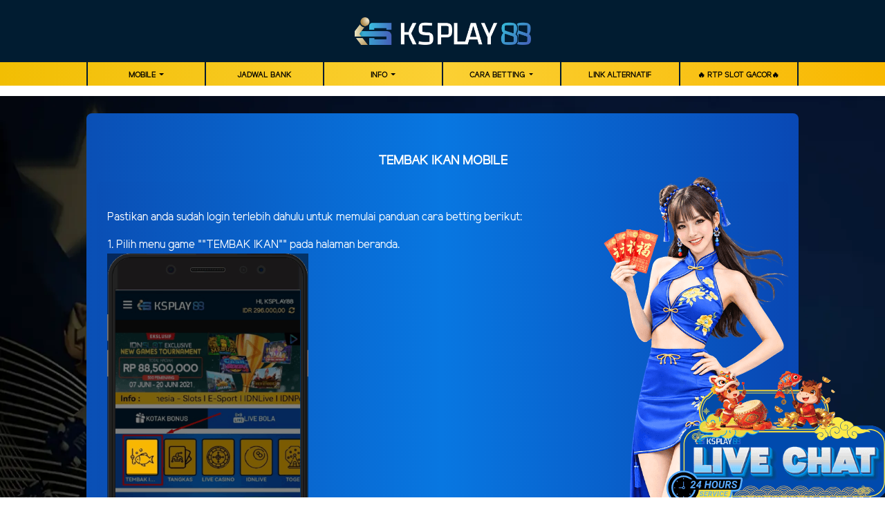

--- FILE ---
content_type: text/html; charset=UTF-8
request_url: https://kedaigaul88.pro/page/tembak-ikan-mobile
body_size: 3114
content:
<!doctype html>
<html lang="en" class="theme__ksplay88">
<head>
    <!-- Required meta tags -->
    <meta charset="utf-8"><meta name="viewport" content="width=device-width, initial-scale=0.3, maximum-scale=0.7">
        <title>Ksplay88 - Daftar Situs Slot Online Gacor Gampang Maxwin </title>
    <meta name="description" content="Ksplay88 atau Ksplay Agen betting online asia penyedia game slot, live casino, sportbook, idnlive, poker, togel, tembak ikan, tangkas &amp; esports. Daftar Ksplay88 sekarang">
    <meta name="keywords" content="ksplay, ksplay88, ksplay daftar, ksplay login, ksplay link alternatif, ksplay slot, ksplay asia, ksplay88 daftar, kedaislot, ksplay88 login, ksplay88 link alternatif, ksplay88 slot, ksplay88 asia, ksplay rtp, ksplay88 rtp">

    <!-- Meta tag -->

<meta charset="UTF-8">
<meta http-equiv="X-UA-Compatible" content="IE=edge">
<meta http-equiv="content-type" content="text/html; charset=windows-1252">
<meta name="robots" content="index, follow">
<meta name="revisit-after" content="1 days">
<meta name="geo.placename" content="Indonesia"/>
<meta name="geo.region" content="ID-JK"/>
<meta name="geo.country" content="ID"/>
<meta name="language" content="ID"/>
<meta name="tgn.nation" content="Indonesia"/>
<meta name="rating" content="general"/>
<meta name="distribution" content="global"/>
<meta name="author" content="Ksplay88">
<meta name="slurp" content="all">
<meta name="publisher" content="Ksplay88" />
<meta name="copyright" content="copyright@ 2023 Ksplay88"/>
<meta name="copyright" content="Ksplay88"/>
<link rel="amphtml" href="https://zonakayaraya.com/ksplay88">
<meta name="google-site-verification" content="9WJgiJD_gUWtbF92brr08bwjYAb8neZl4Gw95Psfc-8" />
<meta name="google-site-verification" content="1k4MtDIbuxQZzVkKZYN3hQIP9kIbX4nUAKTN4osGH30" />
<meta name="google-site-verification" content="ZNSDcvAALbFYyI-P33JgfQtO_TPErop6fji09zHzRxw" />
<meta property="og:site_name" content="Ksplay88"/>
<meta property="og:image" content="https://media.ksplayhoki88.online/template/alpha/desktop/assets/ksplay88/img/home/Banner-min.webp" />
<meta property="og:type" content="website" />
<meta property="og:locale" content="id_ID" />
<meta property="og:title" content="Ksplay88- Daftar Situs Slot Online Gacor Gampang Maxwin" />
<meta property="og:description" content="Ksplay88 Agen betting online asia penyedia game slot, live casino, sportbook, idnlive, poker, togel, tembak ikan, tangkas & esports. Daftar Ksplay88 sekarang" />
<meta property="og:url" content="https://ksplaywin.com">
 <!-- Twitter -->
<meta property="twitter:site_name" content="Ksplay88"/>
<meta property="twitter:card" content="summary_large_image">
<meta property="twitter:url" content="https://ksplaywin.com">
<meta property="twitter:title" content="Ksplay88 - Daftar Situs Slot Online Gacor Gampang Maxwin">
<meta property="twitter:description" content="Ksplay88 Agen betting online asia penyedia game slot, live casino, sportbook, idnlive, poker, togel, tembak ikan, tangkas & esports. Daftar Ksplay88 sekarang">
<meta property="twitter:image" content="https://kedai88.blog/template/alpha/desktop/assets/ksplay88/img/home/Banner-min.webp">

<script type='application/ld+json'>
{
  "@context": "https://schema.org",
  "@type": "Organization",
  "name": "Ksplay88",
  "alternateName": "ksplay88",
  "url": "https://ksplaywin.com",
  "logo": "https://kedai88.blog/template/alpha/desktop/assets/ksplay88/img/logo/logo.webp"
}
 </script>

    <link rel="canonical" href="https://kspl88selalu.com/page/tembak-ikan-mobile" />

    <link rel="icon" type="image/png" href="https://media.mediatelekomunikasisejahtera.com/template/alpha/desktop/assets/ksplay88/img/logo/favicon.webp"/>

    <link rel="stylesheet" href="https://kedaigaul88.pro/template/alpha/desktop/assets/ksplay88/css/app__ksplay88.css?v=45.3.134">
<link rel="stylesheet" href="https://kedaigaul88.pro/template/alpha/assets/css/all.css?v=45.3.134">


    

</head>
<body class="body-mod">

<div class="header header--mod">
    <div class="header__logo header__logo--mod">
        <a
                      href="https://kedaigaul88.pro"
            class="header__logo__img">
            <img src="https://media.mediatelekomunikasisejahtera.com/template/alpha/desktop/assets/ksplay88/img/logo/logo.webp" alt="logo">
        </a>
    </div>
    <div class="header__navbar bg-all--grad-yorange">
        <div class="header__container">
            <div class="header__row">
                <div class="header__col">
                    <ul class="navigation__menu navigation__menu—full">

                                                    

                                                            <li class="navigation__menu__item dropdown ">
                                    <a href="javascript:void(0);" class="navigation__menu__item__link dropdown-toggle"
                                       id="dropdownMenuButton" data-toggle="dropdown" aria-haspopup="true"
                                       aria-expanded="false">
                                        MOBILE
                                    </a>
                                    <div class="dropdown-menu" aria-labelledby="dropdownMenuButton">
                                                                                    <a class="dropdown-item"
                                               href="https://kedaigaul88.pro/page/kalkulator-mix-parlay">KALKULATOR MIXPARLAY</a>
                                                                                    <a class="dropdown-item"
                                               href="https://kedaigaul88.pro/page/live-casino-mobile">Live Casino Mobile</a>
                                                                                    <a class="dropdown-item"
                                               href="https://kedaigaul88.pro/page/live-number-mobile">Live Number Mobile</a>
                                                                                    <a class="dropdown-item"
                                               href="https://kedaigaul88.pro/page/slots-mobile">Slots Mobile</a>
                                                                                    <a class="dropdown-item"
                                               href="https://kedaigaul88.pro/page/mmbolatangkas-mobile">MM mobile</a>
                                                                                    <a class="dropdown-item"
                                               href="https://kedaigaul88.pro/page/sport-mobile">Sport Mobile</a>
                                                                                    <a class="dropdown-item"
                                               href="https://kedaigaul88.pro/page/tembak-ikan-mobile">Tembak Ikan Mobile</a>
                                                                                    <a class="dropdown-item"
                                               href="https://kedaigaul88.pro/page/esport-mobile">E-Sports Mobile</a>
                                                                            </div>
                                </li>
                                                                                

                                                            <li class="navigation__menu__item ">
                                    <a href="https://kedaigaul88.pro/page/bank-schedule"
                                       class="navigation__menu__item__link">
                                        JADWAL BANK
                                    </a>
                                </li>
                                                                                

                                                            <li class="navigation__menu__item dropdown ">
                                    <a href="javascript:void(0);" class="navigation__menu__item__link dropdown-toggle"
                                       id="dropdownMenuButton" data-toggle="dropdown" aria-haspopup="true"
                                       aria-expanded="false">
                                        Info
                                    </a>
                                    <div class="dropdown-menu" aria-labelledby="dropdownMenuButton">
                                                                                    <a class="dropdown-item"
                                               href="https://kedaigaul88.pro/page/policy">Kebijakan</a>
                                                                                    <a class="dropdown-item"
                                               href="https://kedaigaul88.pro/page/voucher88">VOUCHER88</a>
                                                                                    <a class="dropdown-item"
                                               href="https://kedaigaul88.pro/page/%09bertanggung-jawab">Bertanggung Jawab</a>
                                                                                    <a class="dropdown-item"
                                               href="https://kedaigaul88.pro/page/about-us">TENTANG KAMI</a>
                                                                                    <a class="dropdown-item"
                                               href="https://kedaigaul88.pro/page/phising">Phising</a>
                                                                            </div>
                                </li>
                                                                                

                                                            <li class="navigation__menu__item dropdown ">
                                    <a href="javascript:void(0);" class="navigation__menu__item__link dropdown-toggle"
                                       id="dropdownMenuButton" data-toggle="dropdown" aria-haspopup="true"
                                       aria-expanded="false">
                                        Cara Betting
                                    </a>
                                    <div class="dropdown-menu" aria-labelledby="dropdownMenuButton">
                                                                                    <a class="dropdown-item"
                                               href="https://kedaigaul88.pro/page/video-tutorial">Video Tutorial</a>
                                                                                    <a class="dropdown-item"
                                               href="https://kedaigaul88.pro/page/sponsors">sponsors</a>
                                                                                    <a class="dropdown-item"
                                               href="https://kedaigaul88.pro/page/video-website">video-website</a>
                                                                            </div>
                                </li>
                                                                                

                                                            <li class="navigation__menu__item ">
                                    <a href="https://kedaigaul88.pro/page/link-alternatif"
                                       class="navigation__menu__item__link">
                                        LINK ALTERNATIF
                                    </a>
                                </li>
                                                                                

                                                            <li class="navigation__menu__item ">
                                    <a href="https://kedaigaul88.pro/page/rtp-slot"
                                       class="navigation__menu__item__link">
                                        🔥 RTP SLOT GACOR🔥
                                    </a>
                                </li>
                                                    

                    </ul>
                </div>
            </div>
        </div>
    </div>
</div>


<div class="content"
      style="background-image: url(https://shareservice.net/banner/image/promotion/bgutama-ksplay88-jkp2026.webp) !important"
  >
    <div class="content__container">
        <div class="content__wrapper">
                <div class="content-main content-main--full">
        <div class="content-wrapper">
            <div class="mainwrapper">
                <div class="mainwrapper__game mainwrapper__game--contact ">
                    <p class="mainwrapper__title mainwrapper__title--mod">

                        TEMBAK IKAN MOBILE
                    </p>

                    <div class="mainwrapper__game">
                        <p>Pastikan anda sudah login terlebih dahulu untuk memulai panduan cara betting berikut:</p><p>1. Pilih menu game ""TEMBAK IKAN"" pada halaman beranda.<br><img src="https://shareservice.net/banner/image/ksplay88/tembakikanmobile.png" width="30%"><br><br></p>
                    </div>
                </div>
            </div>
        </div>
    </div>
        </div>
    </div>
</div>

<script src="https://kedaigaul88.pro/template/alpha/assets/js/jquery.min.js?v=45.3.134"></script>
<script src="https://kedaigaul88.pro/template/alpha/desktop/master/js/app.js?v=45.3.134"></script>

<script>
    function refreshToken() {
        $.ajax({
            url: location.origin + "/refresh-csrf",
            method: "get",
            success: function (response) {
                $('meta[name="csrf-token"]').attr('content', response)
                $('[name="_token"]').val(response);
            },
            error: function (response) {
                buzzer({
                    status: "warning",
                    timeout: false,
                    close: false,
                    msg: "Update csrf-token failed, please reload page."
                });
            }
        })
    }

    $(document).ready(function () {
        //refreshToken(); // to refresh csrf-token
    });
</script>


    


<!-- Google tag (gtag.js) -->
<script async src="https://www.googletagmanager.com/gtag/js?id=UA-261695105-1"></script>
<script>
  window.dataLayer = window.dataLayer || [];
  function gtag(){dataLayer.push(arguments);}
  gtag('js', new Date());

  gtag('config', 'UA-261695105-1');
</script>

<!-- Google tag (gtag.js) -->
<script async src="https://www.googletagmanager.com/gtag/js?id=G-RQJLVQ5EJ6"></script>
<script>
  window.dataLayer = window.dataLayer || [];
  function gtag(){dataLayer.push(arguments);}
  gtag('js', new Date());

  gtag('config', 'G-RQJLVQ5EJ6');
</script>

<!-- Google tag (gtag.js) -->
<script async src=""https://www.googletagmanager.com/gtag/js?id=G-Z0G6PEEVDJ""></script>
<script>
  window.dataLayer = window.dataLayer || [];
  function gtag(){dataLayer.push(arguments);}
  gtag('js', new Date());

  gtag('config', 'G-Z0G6PEEVDJ');
</script>
<!-- Start of LiveChat (www.livechat.com) code -->
<script>
    window.__lc = window.__lc || {};
    window.__lc.license = 15235971;
    window.__lc.integration_name = "manual_channels";
    window.__lc.product_name = "livechat";
    ;(function(n,t,c){function i(n){return e._h?e._h.apply(null,n):e._q.push(n)}var e={_q:[],_h:null,_v:"2.0",on:function(){i(["on",c.call(arguments)])},once:function(){i(["once",c.call(arguments)])},off:function(){i(["off",c.call(arguments)])},get:function(){if(!e._h)throw new Error("[LiveChatWidget] You can't use getters before load.");return i(["get",c.call(arguments)])},call:function(){i(["call",c.call(arguments)])},init:function(){var n=t.createElement("script");n.async=!0,n.type="text/javascript",n.src="https://cdn.livechatinc.com/tracking.js",t.head.appendChild(n)}};!n.__lc.asyncInit&&e.init(),n.LiveChatWidget=n.LiveChatWidget||e}(window,document,[].slice))
</script>
<noscript><a href="https://www.livechat.com/chat-with/15235971/" rel="nofollow">Chat with us</a>, powered by <a href="https://www.livechat.com/?welcome" rel="noopener nofollow" target="_blank">LiveChat</a></noscript>
<!-- End of LiveChat code -->


</body>
</html>


--- FILE ---
content_type: application/javascript; charset=UTF-8
request_url: https://api.livechatinc.com/v3.6/customer/action/get_configuration?organization_id=80e32023-b33d-4e91-b6ac-e759ddd068b8&version=1119.0.1.27.100.609.11.1.3.1.3.10.12&x-region=us-south1&group_id=0&jsonp=__lc_static_config
body_size: 1934
content:
__lc_static_config({"buttons":[{"id":"413c1375e8","type":"image","online_value":"https://cdn.livechatinc.com/cloud/?uri=https%3A%2F%2Flivechat.s3.amazonaws.com%2Fdefault%2Fbuttons%2Fbutton_online003.png","offline_value":"https://cdn.livechatinc.com/cloud/?uri=https%3A%2F%2Flivechat.s3.amazonaws.com%2Fdefault%2Fbuttons%2Fbutton_offline003.png"},{"id":"5a54151e6e","type":"image","online_value":"https://cdn.livechatinc.com/cloud/?uri=https%3A%2F%2Flivechat.s3.amazonaws.com%2Fdefault%2Fbuttons%2Fbutton_online007.png","offline_value":"https://cdn.livechatinc.com/cloud/?uri=https%3A%2F%2Flivechat.s3.amazonaws.com%2Fdefault%2Fbuttons%2Fbutton_offline007.png"},{"id":"975ad4e0a4","type":"text","online_value":"Live chat now","offline_value":"Leave us a message"}],"prechat_form":{"id":"176843193770703554","fields":[{"id":"176843193770704794","type":"header","label":"**Selamat Datang di KSPLAY88,** \nMenangkan Bonus Casino terbesar di Baccarat Live Proxy!"},{"id":"17684319377070777","type":"header","label":"**Partner Taruhan Resmi Piala Dunia 2026**\nNobar bersama Ksplay88 :\nKlik disini : [**⚽️ Livestream Bola**](https://t.ly/nobar-ksplay88)"},{"id":"176843193770706540","type":"header","label":"**🪭BONUS IMLEK 2026 :**\n\n- Lucky Spin Imlek berhadiah HandPhone\n- Turnamen TO Special Imlek\n- Live Undian Imlek Berhadiah Jutaan\n- Bonus FreeChip 5juta Setiap Hari!\n- FREECHIP total 1,5 Juta Casino Baccarat Live Proxy\n- Bonus New Member 100%\n- Bonus Deposit Harian 10%\n- Cashback MixParlay 100%\n"},{"id":"176843193770707783","type":"header","label":"🌐 [RTP Ter-update KSPLAY88](https://t.ly/ksplay88rtp)\n**➤AREA ZONA GACOR KSPLAY88 :**\n🌐[t.ly/ksplay88zona](https://t.ly/ksplay88zona)\n**➤Download APK AntiBLokir:**\n🌐 [t.ly/APK-KSPLAY88](https://t.ly/APK-KSPLAY88)"},{"id":"176843193770706614","type":"header","label":"**➤KONTAK KAMI :**\n☎️ Whatsapp : [+6282-3741-75019](https://wa.me/6282374175019)\n📲 Telegram : [t.me/ksplay88](https://t.me/ksplay88)\n**➤Link Alternatif KSPLAY88 :**\n🌐[t.ly/ksplay88fun](https://t.ly/ksplay88fun)"},{"id":"176843193770704717","type":"name","label":"USERNAME/ID","required":true},{"id":"176843193770705719","type":"radio","label":"Pertanyaan:","required":false,"options":[{"id":"0","label":"Deposit","checked":false},{"id":"1","label":"Withdraw","checked":false},{"id":"2","label":"Masalah Lainnya","checked":false}]}]},"integrations":{},"properties":{"group":{"bb9e5b2f1ab480e4a715977b7b1b4279":{"homescreen_enabled":true,"privacy_policy.enabled":false,"privacy_policy.text":""},"c5e4f61e1a6c3b1521b541bc5c5a2ac5":{"logo_path":"https://cdn.files-text.com/us-south1/api/lc/main/15235971/0/logo/4d72754a8eda36f54864d9fa1def895e.png","new_theme.agent_message_color_background":"#FFFFFF","new_theme.agent_message_color_text":"#111111","new_theme.agentbar_background_color":"#FFFFFF","new_theme.agentbar_text":"#111111","new_theme.background_color":"#F8F8F8","new_theme.cta_color":"#003FFF","new_theme.custom_json":"","new_theme.minimized_color_background":"#003FFF","new_theme.minimized_color_icon":"#FFFFFF","new_theme.minimized_color_text":"#FFFFFF","new_theme.name":"smooth","new_theme.system_message_color":"#6E6E6E","new_theme.titlebar_background_color":"#FFFFFF","new_theme.titlebar_text":"#111111","new_theme.variant":"light","new_theme.visitor_message_color_background":"#003FFF","new_theme.visitor_message_color_text":"#FFFFFF"},"core":{"chat_page_title":""}},"license":{"bb9e5b2f1ab480e4a715977b7b1b4279":{"add_to_website_enabled":true,"detached_mode_enabled":true,"messaging_in_queue_enabled":true,"utm_params_enabled":true},"core":{"attachments.enable_for_visitors":"1","chat_between_groups":"1","continuous_chat_widget_enabled":"1","customer_history_enabled":"1","default_widget":"livechat","non_profit":"0"}}},"__priv":{"group":{"chat_boosters":"[]","chat_page_title":"","chat_window.custom_mobile_settings":"0","chat_window.disable_minimized":"0","chat_window.disable_sounds":"0","chat_window.display_avatar":"1","chat_window.display_logo":"1","chat_window.display_transcript_button":"1","chat_window.hide_on_init":"0","chat_window.hide_on_mobile":"0","chat_window.hide_trademark":"0","chat_window.logo_path":"https://cdn.files-text.com/us-south1/api/lc/main/15235971/0/logo/4d72754a8eda36f54864d9fa1def895e.png","chat_window.mobile_disable_minimized":"0","chat_window.mobile_hide_on_init":"0","chat_window.mobile_minimized_theme":"circle","chat_window.mobile_offset_x":"0","chat_window.mobile_offset_y":"0","chat_window.mobile_screen_position":"right","chat_window.new_theme.agent_message_color_background":"#FFFFFF","chat_window.new_theme.agent_message_color_text":"#111111","chat_window.new_theme.agentbar_background_color":"#FFFFFF","chat_window.new_theme.agentbar_text":"#111111","chat_window.new_theme.background_color":"#F8F8F8","chat_window.new_theme.cta_color":"#003FFF","chat_window.new_theme.custom_json":"","chat_window.new_theme.minimized_color_background":"#003FFF","chat_window.new_theme.minimized_color_icon":"#FFFFFF","chat_window.new_theme.minimized_color_text":"#FFFFFF","chat_window.new_theme.name":"smooth","chat_window.new_theme.system_message_color":"#6E6E6E","chat_window.new_theme.titlebar_background_color":"#FFFFFF","chat_window.new_theme.titlebar_text":"#111111","chat_window.new_theme.variant":"light","chat_window.new_theme.visitor_message_color_background":"#003FFF","chat_window.new_theme.visitor_message_color_text":"#FFFFFF","chat_window.offset_x":"0","chat_window.offset_y":"0","chat_window.screen_position":"right","chat_window.theme.minimized":"circle","embedded_chat.display_eye_catcher":"1","embedded_chat.eye_grabber.path":"https://cdn.files-text.com/us-south1/api/lc/main/15235971/0/ec/fa4c24bc733c7bf1b911555c1cdc5a0c.png","embedded_chat.eye_grabber.x":"-20","embedded_chat.eye_grabber.y":"-1","embedded_chat.hide_when_offline":"1","facebook_url":"https://www.facebook.com/livechat/","homescreen_enabled":"1","language":"id","links_unfurling":"1","plusone_url":"","pre_chat_survey_after_greeting":"1","privacy_policy.enabled":"0","privacy_policy.text":"","rate_me.enabled":"1","tickets_enabled":"1","twitter_url":"https://twitter.com/LiveChat"},"license":{"attachments.enable_for_visitors":"1","chat_between_groups":"1","continuous_chat_widget_enabled":"1","customer_history_enabled":"1","default_widget":"livechat","helpdesk.inbound_forwarding":"0","lc_version":"3","mask_credit_cards":"1","non_profit":"0","offline_form_expired_enabled":"0","product":"livechat","widget_version":"3"},"disable_native_tickets":true}});

--- FILE ---
content_type: application/javascript; charset=UTF-8
request_url: https://api.livechatinc.com/v3.6/customer/action/get_dynamic_configuration?x-region=us-south1&license_id=15235971&client_id=c5e4f61e1a6c3b1521b541bc5c5a2ac5&url=https%3A%2F%2Fkedaigaul88.pro%2Fpage%2Ftembak-ikan-mobile&channel_type=code&origin=livechat&implementation_type=manual_channels&jsonp=__x45uuloy9uj
body_size: 263
content:
__x45uuloy9uj({"organization_id":"80e32023-b33d-4e91-b6ac-e759ddd068b8","livechat_active":true,"livechat":{"group_id":0,"client_limit_exceeded":false,"domain_allowed":true,"online_group_ids":[0],"config_version":"1119.0.1.27.100.609.11.1.3.1.3.10.12","localization_version":"6bb83031e4f97736cbbada081b074fb6_058236cb4ff5ad99d2f728db32356b09","language":"id"},"default_widget":"livechat"});